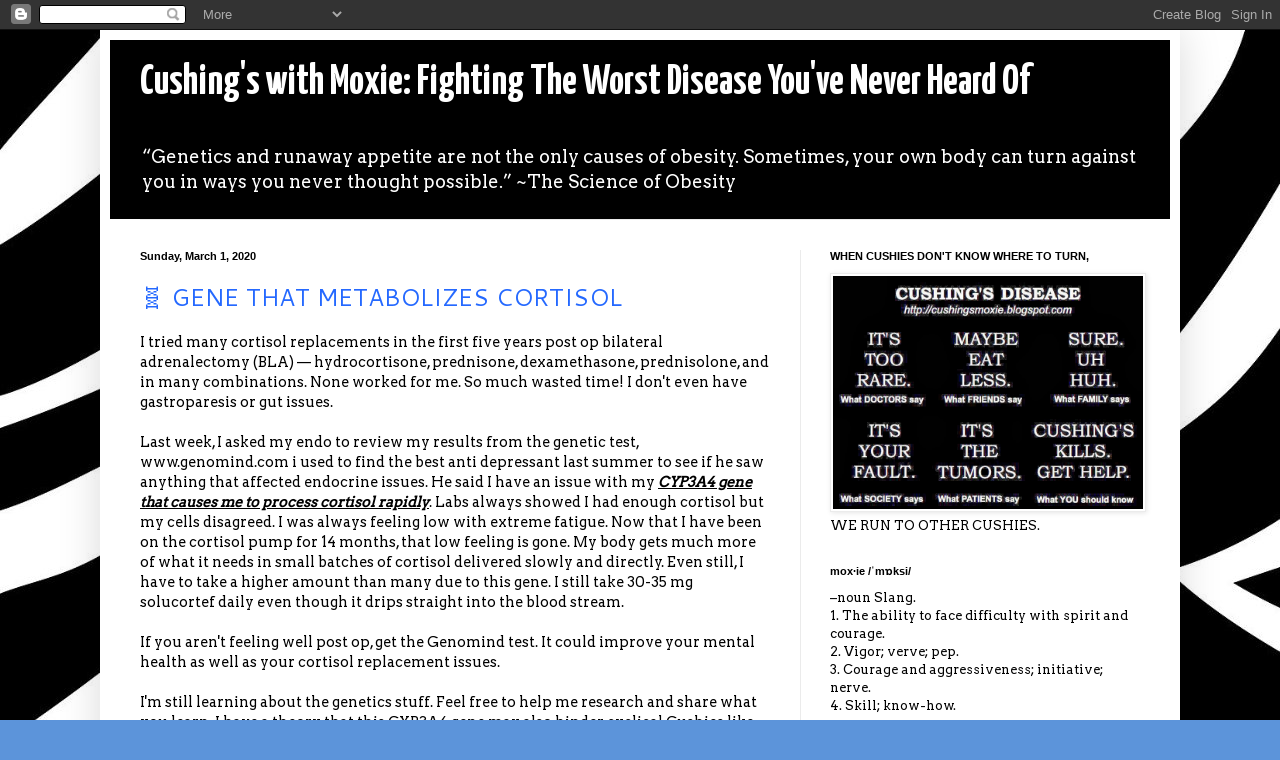

--- FILE ---
content_type: text/html; charset=UTF-8
request_url: https://cushingsmoxie.blogspot.com/b/stats?style=BLACK_TRANSPARENT&timeRange=ALL_TIME&token=APq4FmDr8RqtCReMND6MO9PREdcafaKiewv1wKVYp9a08RgDggd4-B7d1FkcOPLihvSYz7YfdLDujcJtmjU0jgJtFLSQ1ywn3Q
body_size: -25
content:
{"total":1805923,"sparklineOptions":{"backgroundColor":{"fillOpacity":0.1,"fill":"#000000"},"series":[{"areaOpacity":0.3,"color":"#202020"}]},"sparklineData":[[0,2],[1,1],[2,2],[3,2],[4,1],[5,2],[6,2],[7,2],[8,2],[9,2],[10,2],[11,3],[12,4],[13,6],[14,24],[15,21],[16,62],[17,43],[18,16],[19,16],[20,100],[21,4],[22,4],[23,16],[24,46],[25,30],[26,19],[27,5],[28,8],[29,0]],"nextTickMs":1200000}